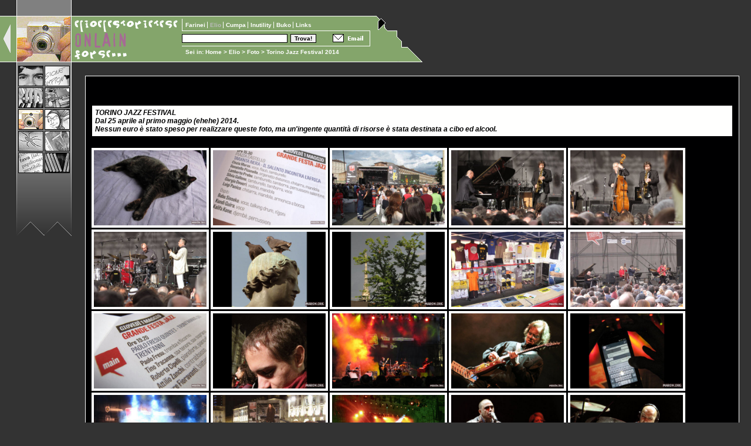

--- FILE ---
content_type: text/html
request_url: https://www.marok.org/Elio/Foto/14torinojazz/index.html
body_size: 2482
content:
<!DOCTYPE html>
<html prefix="og: http://ogp.me/ns#" lang="it">
<head>
<title>Torino Jazz Festival - 1/5/2014</title>

<meta name="author" content="Marok">
<meta name="copyright" content="marok.org">
<meta name="viewport" content="width=device-width, initial-scale=1.0, maximum-scale=2.0">
<meta http-equiv="Content-Type" content="text/html; charset=utf-8">
<meta property="og:title" content="Torino Jazz Festival - 1/5/2014">
<meta property="og:type" content="article">
<meta property="article:author" content="Marok">

<link rel="stylesheet" href="../../../Kroste/Fava/fava.css">

<script>
<!--
lato=2; sezione=6; fottiti=1; percorso='../../../'; interna=1;
function favone() {}; function piombino() {}; function kastrox() {};
// -->
</script>

</head><body>

<div id="invisibile">
MENU:<br><br>
<a href="../../../index.html">Marok.org</a> &gt;
<a href="../../index.html">Elio</a> &gt; <a href="../../Biografia/index.html">Biografia</a> | <a href="../../Storie/index.html">Recensioni</a> | <a href="../../Midi/index.html">Midi</a> | <a href="../../Dalvivo/index.html">Video ed mp3</a> | <a href="../../Disegni/index.html">Disegni</a> | <a href="../../Foto/index.html">Foto</a> | <a href="../../../../Links/elio.htm">Links</a> | <a href="../../Discog/index.html">Discografia</a> | <a href="../../Diz/index.html">Dizionario</a> | <a href="../../Scambi/index.html">Ghiotti scambi</a><br><br>
LOADING...
</div>

<div id="bussola">Sei in: <a href="../../../index.html">Home</a> &gt; <a href="../../index.html">Elio</a> &gt; <a href="../index.html">Foto</a> &gt; Torino Jazz Festival 2014</div>

<script src="../../../Kroste/marok.js"></script>

<div id="ilgrandecentro">
<img src="../../../Kroste/Images/blank.gif" id="grumo" alt=""><br><br>

<div class="quadro1"><div class="foto">

<br><div class="stacdm">
TORINO JAZZ FESTIVAL<br>
Dal 25 aprile al primo maggio (ehehe) 2014.<br>
Nessun euro &egrave; stato speso per realizzare queste foto, ma un'ingente quantit&agrave; di risorse &egrave; stata destinata a cibo ed alcool.
</div><br>

<a href="tjf_x52198.jpg" target="_blank" onclick="apriMI(this.href,'900','600','Ma non andrai DI NUOVO con le FAVE???'); return false">
<img src="tjf_x52198l.jpg" alt="Ma non andrai DI NUOVO con le FAVE???" title="Ma non andrai DI NUOVO con le FAVE???">
<b>Ma non andrai DI NUOVO con le FAVE???<br></b></a>

<a href="tjf_x52439.jpg" target="_blank" onclick="apriMI(this.href,'900','600','E senza motivo c&acute;&egrave; un percussionista ghanese'); return false">
<img src="tjf_x52439l.jpg" alt="E senza motivo c&acute;&egrave; un percussionista ghanese" title="E senza motivo c&acute;&egrave; un percussionista ghanese">
<b>E senza motivo c&acute;&egrave; un percussionista ghanese<br></b></a>

<a href="tjf_x52440.jpg" target="_blank" onclick="apriMI(this.href,'900','600','Uhm... forse ho perso la prima fila...'); return false">
<img src="tjf_x52440l.jpg" alt="Uhm... forse ho perso la prima fila..." title="Uhm... forse ho perso la prima fila...">
<b>Uhm... forse ho perso la prima fila...<br></b></a>

<a href="tjf_x52441.jpg" target="_blank" onclick="apriMI(this.href,'900','600','Dado Moroni Vs Emanuele Cisi'); return false">
<img src="tjf_x52441l.jpg" alt="Dado Moroni Vs Emanuele Cisi" title="Dado Moroni Vs Emanuele Cisi">
<b>Dado Moroni Vs Emanuele Cisi<br></b></a>

<a href="tjf_x52434.jpg" target="_blank" onclick="apriMI(this.href,'900','600','Furio di Castri Vs Emanuele Cisi'); return false">
<img src="tjf_x52434l.jpg" alt="Furio di Castri Vs Emanuele Cisi" title="Furio di Castri Vs Emanuele Cisi">
<b>Furio di Castri Vs Emanuele Cisi<br></b></a>

<a href="tjf_x52438.jpg" target="_blank" onclick="apriMI(this.href,'900','600','Enzo Zirilli Vs Luigi Tessarollo'); return false">
<img src="tjf_x52438l.jpg" alt="Enzo Zirilli Vs Luigi Tessarollo" title="Enzo Zirilli Vs Luigi Tessarollo">
<b>Enzo Zirilli Vs Luigi Tessarollo<br></b></a>

<a href="tjf_x52454.jpg" target="_blank" onclick="apriMI(this.href,'467','700','Lei &egrave; il mio piccione io il suo monumento'); return false">
<img src="tjf_x52454l.jpg" alt="Lei &egrave; il mio piccione io il suo monumento" title="Lei &egrave; il mio piccione io il suo monumento">
<b>Lei &egrave; il mio piccione io il suo monumento<br></b></a>

<a href="tjf_x52461.jpg" target="_blank" onclick="apriMI(this.href,'467','700','Mole senza un perch&eacute;'); return false">
<img src="tjf_x52461l.jpg" alt="Mole senza un perch&eacute;" title="Mole senza un perch&eacute;">
<b>Mole senza un perch&eacute;<br></b></a>

<a href="tjf_x52464.jpg" target="_blank" onclick="apriMI(this.href,'900','600','EelST Point'); return false">
<img src="tjf_x52464l.jpg" alt="EelST Point" title="EelST Point">
<b>EelST Point<br></b></a>

<a href="tjf_x52466.jpg" target="_blank" onclick="apriMI(this.href,'900','600','Paolo Fresu Quintet'); return false">
<img src="tjf_x52466l.jpg" alt="Paolo Fresu Quintet" title="Paolo Fresu Quintet">
<b>Paolo Fresu Quintet<br></b></a>

<a href="tjf_x52603.jpg" target="_blank" onclick="apriMI(this.href,'900','600','POTAAA! SFIGATIII! MACCHINAAA!!!'); return false">
<img src="tjf_x52603l.jpg" alt="POTAAA! SFIGATIII! MACCHINAAA!!!" title="POTAAA! SFIGATIII! MACCHINAAA!!!">
<b>POTAAA! SFIGATIII! MACCHINAAA!!!<br></b></a>

<a href="tjf_x52485.jpg" target="_blank" onclick="apriMI(this.href,'467','700','Anovex riflessivo'); return false">
<img src="tjf_x52485l.jpg" alt="Anovex riflessivo" title="Anovex riflessivo">
<b>Anovex riflessivo<br></b></a>

<a href="tjf_x52494.jpg" target="_blank" onclick="apriMI(this.href,'900','600','Alain Caron band'); return false">
<img src="tjf_x52494l.jpg" alt="Alain Caron band" title="Alain Caron band">
<b>Alain Caron band<br></b></a>

<a href="tjf_x52489.jpg" target="_blank" onclick="apriMI(this.href,'900','600','Pierre C&ocirc;t&eacute;'); return false">
<img src="tjf_x52489l.jpg" alt="Pierre C&ocirc;t&eacute;" title="Pierre C&ocirc;t&eacute;">
<b>Pierre C&ocirc;t&eacute;<br></b></a>

<a href="tjf_x52502.jpg" target="_blank" onclick="apriMI(this.href,'467','700','Condividere tuttoooOoOoOh'); return false">
<img src="tjf_x52502l.jpg" alt="Condividere tuttoooOoOoOh" title="Condividere tuttoooOoOoOh">
<b>Condividere tuttoooOoOoOh<br></b></a>

<a href="tjf_x52503.jpg" target="_blank" onclick="apriMI(this.href,'900','600','Alain Caron band - reprise'); return false">
<img src="tjf_x52503l.jpg" alt="Alain Caron band - reprise" title="Alain Caron band - reprise">
<b>Alain Caron band - reprise<br></b></a>

<a href="tjf_x52526.jpg" target="_blank" onclick="apriMI(this.href,'900','600','Pubblico equilibrista'); return false">
<img src="tjf_x52526l.jpg" alt="Pubblico equilibrista" title="Pubblico equilibrista">
<b>Pubblico equilibrista<br></b></a>

<a href="tjf_x52548.jpg" target="_blank" onclick="apriMI(this.href,'900','600','Il complesso del primo maggio'); return false">
<img src="tjf_x52548l.jpg" alt="Il complesso del primo maggio" title="Il complesso del primo maggio">
<b>Il complesso del primo maggio<br></b></a>

<a href="tjf_x52554.jpg" target="_blank" onclick="apriMI(this.href,'900','600','Elio vs Paola'); return false">
<img src="tjf_x52554l.jpg" alt="Elio vs Paola" title="Elio vs Paola">
<b>Elio vs Paola<br></b></a>

<a href="tjf_x52569.jpg" target="_blank" onclick="apriMI(this.href,'900','600','Bobo batte'); return false">
<img src="tjf_x52569l.jpg" alt="Bobo batte" title="Bobo batte">
<b>Bobo batte<br></b></a>

<a href="tjf_x52570.jpg" target="_blank" onclick="apriMI(this.href,'900','600','Bobo ribatte'); return false">
<img src="tjf_x52570l.jpg" alt="Bobo ribatte" title="Bobo ribatte">
<b>Bobo ribatte<br></b></a>

<a href="tjf_x52573.jpg" target="_blank" onclick="apriMI(this.href,'467','700','Ocramuak is not amused'); return false">
<img src="tjf_x52573l.jpg" alt="Ocramuak is not amused" title="Ocramuak is not amused">
<b>Ocramuak is not amused<br></b></a>

<a href="tjf_x52574.jpg" target="_blank" onclick="apriMI(this.href,'467','700','La vecchiaia di Schopenhauer'); return false">
<img src="tjf_x52574l.jpg" alt="La vecchiaia di Schopenhauer" title="La vecchiaia di Schopenhauer">
<b>La vecchiaia di Schopenhauer<br></b></a>

<a href="tjf_x52373.jpg" target="_blank" onclick="apriMI(this.href,'900','600','Trova KG'); return false">
<img src="tjf_x52373l.jpg" alt="Trova KG" title="Trova KG">
<b>Trova KG<br></b></a>

<a href="tjf_x52375.jpg" target="_blank" onclick="apriMI(this.href,'525','700','Buon appetito!'); return false">
<img src="tjf_x52375l.jpg" alt="Buon appetito!" title="Buon appetito!">
<b>Buon appetito!<br></b></a>

<a href="tjf_x52389.jpg" target="_blank" onclick="apriMI(this.href,'1000','562','Salis sul Po - 1x'); return false">
<img src="tjf_x52389l.jpg" alt="Salis sul Po - 1x" title="Salis sul Po - 1x">
<b>Salis sul Po - 1x<br></b></a>

<a href="tjf_x52384.jpg" target="_blank" onclick="apriMI(this.href,'467','700','Salis sul Po - 20x'); return false">
<img src="tjf_x52384l.jpg" alt="Salis sul Po - 20x" title="Salis sul Po - 20x">
<b>Salis sul Po - 20x<br></b></a>

<a href="tjf_x52266.jpg" target="_blank" onclick="apriMI(this.href,'467','700','Rosario Giuliani'); return false">
<img src="tjf_x52266l.jpg" alt="Rosario Giuliani" title="Rosario Giuliani">
<b>Rosario Giuliani<br></b></a>

<a href="tjf_x52228.jpg" target="_blank" onclick="apriMI(this.href,'467','700','La concorrenza'); return false">
<img src="tjf_x52228l.jpg" alt="La concorrenza" title="La concorrenza">
<b>La concorrenza<br></b></a>

<a href="tjf_x52249.jpg" target="_blank" onclick="apriMI(this.href,'900','600','Republic Square'); return false">
<img src="tjf_x52249l.jpg" alt="Republic Square" title="Republic Square">
<b>Republic Square<br></b></a>

<a href="tjf_x52346.jpg" target="_blank" onclick="apriMI(this.href,'1200','480','Taufic Girotto Silveira Trio'); return false">
<img src="tjf_x52346l.jpg" alt="Taufic Girotto Silveira Trio" title="Taufic Girotto Silveira Trio">
<b>Taufic Girotto Silveira Trio<br></b></a>

<a href="tjf_x52365.jpg" target="_blank" onclick="apriMI(this.href,'900','600','Artista al cesso'); return false">
<img src="tjf_x52365l.jpg" alt="Artista al cesso" title="Artista al cesso">
<b>Artista al cesso<br></b></a>

<a href="tjf_x52371.jpg" target="_blank" onclick="apriMI(this.href,'525','700','Cesso d&acute;artista'); return false">
<img src="tjf_x52371l.jpg" alt="Cesso d&acute;artista" title="Cesso d&acute;artista">
<b>Cesso d&acute;artista<br></b></a>

<a href="tjf_x52367.jpg" target="_blank" onclick="apriMI(this.href,'467','700','Pissing'); return false">
<img src="tjf_x52367l.jpg" alt="Pissing" title="Pissing">
<b>Pissing<br></b></a>

<a href="tjf_x52587.jpg" target="_blank" onclick="apriMI(this.href,'900','600','Fankulo'); return false">
<img src="tjf_x52587l.jpg" alt="Fankulo" title="Fankulo">
<b>Fankulo<br></b></a>

<br><br>

</div>

<div class="navi"><a href="../14nottedellechitarre/index.html">&lt; Foto Precedenti</a> | <a href="../index.html">Indice Foto</a> | <a href="../faq.htm">Faq</a> | <a href="../../../contatti.htm">Contatti</a> | <a href="../14drummeria/index.html">Foto successive &gt;</a><br></div>

<script>
<!--
kastrox();
// -->
</script>

</div></div>

<script>
<!--
favone();
// -->
</script>

&nbsp;

</body></html>

--- FILE ---
content_type: text/css
request_url: https://www.marok.org/Kroste/Fava/fava.css
body_size: 5581
content:
/* Skin FAVA per MAROK.ORG			*/
/* Coded by MaRoK - 2005 			*/
/* Potete studiare questo codice ed utilizzarlo */
/* nei vostri siti, ma dovete citare la fonte!  */
/* E mi dovete birra e pheega.			*/


/* Default per tutti gli elementi */

body		{margin:0px; font-family: Verdana, Sans-Serif; font-size:12px}
body		{background:#333333 !
important}
div, td		{font-family: Verdana, Sans-Serif; color:black; font-size:12px; font-weight:normal}
form		{display:inline}
h1		{font-family: Arial, Sans-Serif; font-size:18px; font-weight:bold; margin:0px}
h2		{font-family: Verdana, Sans-Serif; font-size:14px; font-weight:bold; margin:0px; color:black}
h3, .titolo5	{font-family: Verdana, Sans-Serif; font-size:13px; font-weight:bold; background: #fffffe; color:black; padding:1px; padding-left:5px; padding-right:5px; border:1px solid #333333}
iframe		{border:none; margin:0px; padding:0px}
img		{border:none; image-orientation: none; vertical-align: middle}
input		{font-family: Verdana, Sans-Serif; font-size:10px; font-weight:bold; border:1px solid black}
pre, code	{font-family: fixedsys, Monospace; font-weight:normal; text-align:left}
ul, li, li * 	{text-align:left !important}
a 		{color:green; text-decoration:underline}
a:hover		{color:green; text-decoration:underline}


/* Struttura */


/* Contenitore del contenuto */

#ilgrandecentro {width:80%}
#ilgrandecentro	{position:absolute !
important; top:0px; left:0px; width:100%}


/* Cornice (decorazioni e menu) */

#bussola		{position:absolute; left:316px; top:83px; height:20px; font-family: Verdana, Sans-Serif; font-size:10px; font-weight:bold; text-decoration:none; text-align:left; z-index:10; visibility:hidden}
#bussola, #bussola * 	{color:white; font-weight:bold; font-size:10px !important}
#bussola a		{color:white; text-decoration:none}
#bussola a:hover	{color:white !important; text-decoration:underline}
.bussola_sfondo		{border-left:1px solid white; height:20px; margin-left:310px}
#grumo			{width:115px; height:90px}
#invisibile		{position:absolute; left:10px; top:104px; width:100px; text-align:left; background:#f3f3f3; border:1px solid black; padding:10px; margin:10px; color:black; font-size:10px; z-index:54}
#invisibile a		{}
#invisibile a:hover 	{}


/* Contenuti */

.align1			{text-align:left}
.align2			{text-align:center}
.align2bis		{}
.align3			{text-align:right}
.align4			{text-align:justify}
.audio_c		{}
.audio_c	 audio	{}
#backup, #backup2	{border:1px solid black; background:#e7e7e7; width:360px; padding:20px; padding-top:20px; margin:auto; margin-top:0px; margin-bottom:25px; text-align:center; font-size:11px; border-radius: 10px}
.barra_audio		{}
.barra_titolo		{}
.barra_h1h2		{}
.bordo0			{border:none !
important; margin:0px; padding:0px}
.bordo1			{border:1px solid black !
important; margin:5px}
.bordo2			{border:1px solid white !
important; margin:5px}
.buko			{}
.buko div		{}
.buko div div		{}
.casella1		{width:400px}
.censura		{text-decoration:line-through}
.credit			{}
.deevid			{color:#bbbbbb}
.disegni		{text-align:center}
.disegni 	    img {border:1px solid black; margin:10px}
.disegni_t1		{width:600px; height: 200px; border:1px solid black; text-align:center; margin:auto; margin-bottom:20px; background-size:contain}
.disegni_t2		{position:relative; width:300px; height:200px; margin:auto}
.disegni_t3		{position:absolute; left:0; bottom:15px; padding:5px; background:black; color:white; width:300px; text-align:center; border-radius:100px}
.email			{}
.errore			{text-decoration:line-through}
.evid			{font-weight:bold; color:black}
.evid2			{}
.evid3			{}
.evid4			{}
.firma			{font-style:italic; text-align:right}
.foto			{border:1px solid white !important; background:#000001; margin-top:25px; padding:10px; text-align:left}
.foto img		{width:192px; height:128px; border:4px solid white !
important; vertical-align:baseline}
.foto a, .foto a:hover, .foto .navi, .foto .navi a, .foto .navi a:hover {color:white}
.foto .navi a		{display:inline !important}
.foto a 		{text-decoration:none; display:inline}
.foto a:hover		{text-decoration:underline}
.foto b                 {display:none}
.foto2			{}
.foto2			b {}
.foto2			img {}
.ghestbuk		{}
.ghestbuk .data		{}
.ghestbuk .home		{}
.ghestbuk .luogo, .ghestbuk .nome {}
.testo98, .testo98b, .testo98c, .testo98d, .testo98e, .testo98f, #ritornoalfuturo {display:none}
.img_dx, .img_dx0	{float:right; margin:10px; margin-right:0px}
.img_sx, .img_sx0	{float:left; margin:10px; margin-left:0px}
.img_dx, .img_sx	{border:1px solid black !
important}
.img_dx0, .img_sx0	{border:none !
important}
.indice			{text-align:center; padding:10px; border:1px solid black; background:#f3f3f3; width:500px; margin:auto; margin-bottom:30px; margin-top:30px; border-radius:10px}
.indice	      	      a {color:black; font-weight:bold; text-decoration:none; display:block; padding:3px}
.indice         a:hover {color:white; background:#216dad}
.indice		    img {border-radius:20px}

.loseamp_player {width:400px; border:1px solid black; background:#383758 url('../Images/loseamp_barra_superiore.png') top no-repeat; margin:auto; padding:15px 10px 10px 10px; border-radius:5px}
.loseamp_immagine {width:100px; height:100px; background-position:center; background-size: cover; float: left; margin: 4px; overflow: hidden; border:1px solid #202033; border-right: 1px solid #6f6f83; border-bottom: 1px solid #6f6f83; border-radius: 4px}
.loseamp_pannello_info {color: #00e200; overflow: hidden; margin: 4px; height:37px; background:black; padding:0 10px 10px 10px; border:1px solid #202033; border-right: 1px solid #6f6f83; border-bottom: 1px solid #6f6f83; border-radius:4px}
.loseamp_titolo {color: #00e200; text-align:left; text-transform: uppercase; font-family: Tahoma, sans-serif; font-size: 14px; font-weight: bold}
.loseamp_sottotitolo {color:#ebcd7b; background:black; font-weight:bold; font-size:14px; text-align:center; padding:10px; margin:5px; border:1px solid #202033; border-right: 1px solid #6f6f83; border-bottom: 1px solid #6f6f83}
.loseamp_note {color: #00e200; text-align:left; font-family: Verdana, sans-serif; font-size: 10px; font-style: italic}
.loseamp_pannello_controllo {margin:0px -10px 10px 115px; padding:10px}
.loseamp_b_play {float: left; margin-left:-11px}
.loseamp_b_pause {float: left; margin-left:-11px}
.loseamp_b_stop {float: left}
.loseamp_b_prev {float: left}
.loseamp_b_next {float: left}
.loseamp_b_loop {float: left; margin-right: 12px}
.loseamp_barra {position:relative; margin: 10px 0px 8px 0; border:1px solid black; border-radius: 4px}
.loseamp_barra_futuro {background: #adaaa3; border-radius: 4px}
.loseamp_barra_passato {background: #fcc500; border-radius: 4px}
.loseamp_contasecondi {float: right; color: white; font-family: Arial, sans-serif; font-size: 12px; line-height: 24px; margin: 4px 8px 4px 12px}
.loseamp_volume_icona {position: relative; float: right}
.loseamp_volume_livello_sfondo_e {background:#dad7d0; border: 1px solid black; border-radius: 4px}
.loseamp_volume_livello_sfondo_i {background-color: #adaaa3; border:1px solid gray}
.loseamp_volume_livello_raggiunto {background-color: #fcc500}
.loseamp_elenco_tracce_e {width:395px; background:black; margin:4px; padding:0; border:1px solid #202033; border-right: 1px solid #6f6f83; border-bottom: 1px solid #6f6f83}
.loseamp_elenco_tracce_i {list-style-type: none; margin: 0; padding: 0}
.loseamp_traccia_in_elenco {color: lime; font-family: Verdana, sans-serif; font-size: 12px; line-height: 24px; text-decoration:none}
.loseamp_traccia_attiva {color: white; background:#0000c6; cursor:pointer}
.loseamp_icona_skarica {float:right; margin:1px}

/* Istruzioni per browser handicappati, impossibile sintetizzare */
.loseamp_ns1 {width:420px; margin:auto; padding:0px}
.loseamp_ns2 {background:#383758; margin:0px; padding:0px}
.loseamp_ns3 {width:420px; height:128px; border:none}
.loseamp_ns4 {width:100%; padding:10px}
.loseamp_ns5 {background:black; border:1px solid #6f6f83; border-top:none; border-left:none}
.loseamp_ns6 {width:100%; margin:0px; padding:0px}
.loseamp_ns7 {text-align:left; background:black; margin:0px; margin-left:10px; padding:0px}
.loseamp_ns7 h2 {color:#ebcd7b; margin:10px 0 10px 0}
.loseamp_ns7 img {width:17px; height:18px; border:none; float:right}
.loseamp_ns7 a {color: lime; font-family: Verdana, sans-serif; font-size: 12px; line-height: 24px; text-decoration:none; font-weight:normal; padding:2px}
.loseamp_ns7 a:hover {color:white; background: #0000c6; font-weight:normal; text-decoration:none; padding:2px}
.loseamp_footer_errore {width:420px; text-align:center; background:#383758; margin:auto; margin-top:-20px; padding:15px 10px 10px 10px; border-radius:5px}
.loseamp_footer_errore a {color:orange; font-family: Verdana, sans-serif; font-size: 9px; font-weight:bold; text-decoration:none}
.loseamp_footer_errore a:hover {color:yellow; text-decoration:none}

.macchia		{}
.maggiore		{}
.navi			{text-align:center; margin: 40px auto 15px auto; color:white}
.navi		      a {color:white; display:inline; text-decoration:none}
.navi		a:hover {color:white; text-decoration:underline}
.negato			{text-decoration:overline}
.nerd			{}
.nota			{font-style:italic}
.note			{}
.notes			{width:400px; background: url("../Images/notes02.gif") left bottom repeat-y; margin:auto; padding:20px 20px 30px 50px}
.partners		{}
.piccolo		{font-size:11px; font-weight:normal}
.piccolo2		{font-size:9px}
.piccolo3		{font-size:7px}
.piccolo4		{font-size:5px}
.punteggi	     td {}
.quadro1 		{width:auto; min-width:400px; margin:0px 20px 0px 145px; z-index:3; padding:0px; text-align:center}
.quadro2		{border:1px solid black !important; background:#e7e7e7; padding:10px; padding-top:20px; margin:10px; margin-top:25px; text-align:justify; border-radius: 10px}
.quadro2 table		{margin:auto}
.quadro2 td		{vertical-align:top; padding:5px}
.quadro2 .navi, .quadro2 .navi a, .quadro2 .navi a:hover {color:green}
.quadro3		{border:1px dashed black; background:#fffffe; width:300px; margin:auto; padding:10px; text-align:center}
.quadro3	      a {display:block}
.quadro3        a:hover {}
.quadro4		{}
.quadro5		{border:1px dashed black; background:#eeeeef; width:300px; margin:auto; padding:20px; text-align:center}
.quadro6		{}
.quadro6	    img	{}
.quadro6	  table	{}
.quadro7		{}
.quadro8		{border:1px dashed black; background:#eeeeef; margin:20px; padding:10px}
.quadro9		{}
.quadro10 		{}
.quadro11		{}
.quadro12		{border:1px solid black; background:#fffffe; padding:10px; margin-top:15px; text-align:justify}
.quadro13		{}
.quadro14		{}
.quadro15		{}
.quadro15 h2		{}
.quadro15 div		{}
.quadro15 img           {}
.quadro15 a 		{}
.quadro15 a:hover	{}
.quadro16		{}
.quadro17		{}
.quadro18		{}
.quadro18 a, .quadro18 a:hover {}
.quadro19		{max-width:600px; background:white; padding:10px; padding-top:20px; text-align:center; margin:auto; border-radius:25px}
.quadro19	    img {border-radius:12px}
.quadro20		{border:1px solid black !important; background:#e7e7e7; width:500px; padding:10px; padding-top:20px; margin:auto; margin-top:25px; margin-bottom:25px; text-align:justify}
.quadro21		{}
.quadro22		{border:1px dashed black; background:#fffffe; margin:10px; padding:10px; text-align:left}
.quadro23		{}
.quadro24		{border:1px solid black !important; background:#e7e7e7; width:500px; padding:20px; padding-top:20px; margin:auto; margin-top:25px; margin-bottom:25px; text-align:center; border-radius: 10px}
.quadro25		{border:1px dashed black; background:#fffffe; width:400px; margin:auto; padding:10px; text-align:left}
.quadro25, .quadro25 div, .quadro25 td {font-size:11px !important}
.quadro26		{}
.quadro27		{}
.quadro28		{}
.quadro29		{}
.quadro_t		{border:1px solid black !important; background:#fffffe; width:500px; padding:10px; padding-top:20px; margin:auto; margin-top:25px; text-align:center; border-radius: 10px}
.riga1 a, .riga2 a	{display:block; color:black; font-weight:bold; text-decoration:none; padding:5px 0 0 5px}
.riga1:hover, .riga2:hover, .riga1 a:hover, .riga2 a:hover {color:black; text-decoration:none; background:#fffffe}
.riga2			{background:#cccccc}
.sbarra			{}
.schermo		{}
.skarica 		{}
.skarica img		{}
.spanstyle 		{}
.stacdm			{border:1px solid black; background:#fffffe; padding:5px; margin-top:25px !important; margin-bottom:5px; font-style:italic; font-weight:bold; text-align:left}
.stacdm a		{color:black; text-decoration:underline}
.stacdm a:hover		{color:red; text-decoration:underline}
.stampa			{visibility:hidden}
.stile1			{}
.stile2			{}
.stile3			{}
.stile4			{}
.stile4		      a {}
.stile4		a:hover {}
.thunder		{width:640px; margin:auto; padding:0px; background:white url('../../Kroste/Images/thunderbird_footer2.png') bottom no-repeat}
.thunder div		{margin:20px; text-align:left}
.thunder2, .thunder3	{}
.tipo1			{}
.tipo2			{}
.titolo, .titolo *	{}
.titolo:hover		{}
.titolo2		{margin:40px; margin-left:10px; padding:10px; line-height:50px; background:#fffffe; font-size:13px; font-weight:bold; border:1px solid black}
.v_ante  	 	{width:225; height:150px; border:1px solid black; float:left; margin-right:10px; border-radius:10px}
.v_cont		 	{min-height:150px; border:1px solid black; background:white; padding:10px; margin-top:15px}
.v_cont  img		{width:225px; height:150px}
.v_link 		{margin-top:10px}
.v_link 	    img {width:33px; height:33px; filter: grayscale(100%); opacity: 0.75}
.v_link	      img:hover {filter: grayscale(0%); opacity: 1}
.v_data			{font-style:italic}
.v_titl 		{font-weight:bold}
.youtube		{width:500px; background:#fffffe; border:1px solid black; margin:auto; padding:10px; margin-top:20px; margin-bottom:20px; text-align:center}
.youtube .img_sx, .youtube .img_dx {border:none !important}
.youtube .bordo1, .youtube .bordo2 {margin:0px}
.youtube .piccolo, .youtube .piccolo * {}
.youtube	  table {margin:auto}
.youtube 	     td {text-align:center !important}
.youtube *		{color:black !important; font-size:13px !important; text-align:center !important}


/* Didascalie html5 */

a[data-tooltip]                                            {cursor:pointer !important; text-decoration:none! important}
*[data-tooltip]                                            {position:relative}
*[data-tooltip]:after, *[data-tooltip]:before              {z-index:3}
*[data-tooltip]:hover:before, *[data-tooltip]:focus:before {position:absolute; opacity:0.9; display:block; content:""; top:-42px; left:60px; border:5px solid transparent; border-bottom:5px solid #7C9679; border-top:none}
*[data-tooltip]:hover:after,  *[data-tooltip]:focus:after  {position:absolute; opacity:0.9; display:block; content:attr(data-tooltip); top:-37px; left:30px; margin:0 0 0 0px; padding:5px; color:#ffffff; font-size:12px; font-weight:normal; text-align:center; background:#7C9679; border-radius:5px; box-shadow:2px 2px 4px #000}


/* Correzioni per schermo molto piccolo (< 800x600)	*/

@media only screen and (min-width:640px) and (max-width:799px)	{

img			{max-width:400px; height:auto}
div, iframe		{max-width:450px}
div div			{max-width:430px}
div div div		{max-width:410px}
div div div div		{max-width:390px}
div div div div div	{max-width:370px}
div div img		{max-width:380px}
div div div img		{max-width:360px}
div div div div img	{max-width:340px}
div div div div div img	{max-width:320px}
table			{max-width:400px; overflow-x:hidden}
#bussola		{position:absolute; left:126px}
#calendario1	 	{right:10px !important}
#ilgrandecentro		{min-width:96%; max-width:99%; overflow-x:hidden}
#scriviMI		{left:356px !important}
#sopra			{max-width:512px; background:url('http://www.marok.org/Kroste/Fava/Images/barra_sup_sfondo_vuota.png') right top no-repeat !important}
#sopra .elencolati  	{margin-left:120px !important}
#spazio_per_la_foto img {max-width:798px; height:auto}
.quadro8	 img	{max-width:320px; margin:auto; margin-top:5px}
.quadro25		{max-width:300px}
.ricerca		{margin-left:126px !important; width:300px !important}

}

/* Correzioni per schermo ANCORA + STRETTO di 640px	*/
/* In pratica, sterminiamo la colonna di sinistra,	*/
/* pannelli e palle varie ed allineamento giustificato,	*/
/* perche' minchia cioe' alla fine vaffankulo.		*/
/* Pero' compratevi un monitor e PiombinoKastrox!!!	*/

@media only screen and (min-width:1px) and (max-width:639px)	{

#bussola		{background:black; width:100%; max-height:12px; line-height:15px; left:0px; top: 0px; padding:5px; z-index:7; overflow:hidden}
#calendario1		{display:none}
#calendario2		{display:none}
#dec1			{display:none}
#dec2			{display:none}
#discog_menu1		{display:none}
#grumo			{height:10px}
#ilgrandecentro		{max-width:100%}
#pulsante1		{display:none}
#pulsante2		{display:none}
#scriviMI		{display:none}
#sezioni		{display:none}
#sopra			{display:none}
#spazio_per_la_foto img {max-width:638px; height:auto}
#w_setup		{display:none}
div.align2		{margin:auto}
iframe			{max-width:320px}
img			{max-width:300px; height:auto}
.audio_c	 audio	{max-width:300px; width:300px}
.banner			{width:300px; height:180px}
.banner169		{width:320px; height:180px}
.banner32		{width:288px; height:192px}
.banner32l		{width:288px; height:192px}
.banner43		{width:320px; height:240px}
.casella1		{width:240px}
.disegni		{}
.foto			{margin:auto; max-width:320px; padding:0px 2px 20px 2px; text-align:center}
.foto img		{width:294px; height:196px}
.ghestbuk		{max-width:300px}
.kastrox		{width:200px !important}
.kastrox	    img {width:66px !important; height:23px !important; border:none}
.img_dx, .img_dx0, .img_sx, .img_sx0 {float:none; margin:10px auto 10px auto; display:block}
.indice			{width:300px; max-width:300px}
.loseamp		{max-width:300px; margin:auto}
.loseamp_player 	{width:300px; border:1px solid black; background:#383758 url('../Images/loseamp_barra_superiore_300.png') top no-repeat; margin:auto; padding:15px 5px 10px 5px; border-radius:5px}
.loseamp_elenco_tracce_e {width:300px}
.loseamp_contasecondi 	{margin: 0px; padding:0px; line-height:15px; max-height:15px; overflow:hidden}
.quadro1 		{margin-left:5px; margin-right:5px; min-width:300px}
.quadro1 div		{max-width:340px}
.quadro2		{margin-left:0px; margin-right:0px; max-width:320px}
.quadro2 	    img {max-width:300px; height:auto}
.quadro3		{max-width:300px}
.quadro5		{width:270px; max-width:270px}
.quadro8		{max-width:340px; margin:5px auto 5px auto}
.quadro8 img		{margin:auto; margin-top:5px}
.quadro12		{max-width:340px}
.quadro19		{max-width:320px}
.quadro20		{width:300px; max-width:300px; text-align:left}
.quadro20	    img {max-width:270px; height:auto}
.quadro20 div		{max-width:270px}
.quadro20 table		{max-width:270px; overflow-x:hidden}
.quadro22		{max-width:340px; margin:10px auto 10px auto}
.quadro22 img		{max-width:300px}
.quadro24		{width:270px; max-width:300px}
.quadro24	    img {max-width:256px; height:auto}
.quadro25		{max-width:300px; margin-top:5px}
.quadro_t 		{width:300px; max-width:300px !important}
.quadro_t	    img {max-width:270px; height:auto}
.schermo		{width:310px; margin:20px 0 20px 0; padding:5px; font-size:10px; border-radius:5px}
.stacdm			{margin-top:15px !important} 
.the_end		{width:270px !important}
.thunder		{width:278px; background-size: 100%}
.thunder2		{padding:10px; padding-top:60px}
.thunder3		{width:278px; height:15px; background-size: 100%}
.v_cont 	    img	{width:112px; height:75px}
.v_link 	    img	{width:33px; height:33px}
.youtube		{max-width:300px !important}
.youtube iframe		{max-width:280px; height:auto}
}